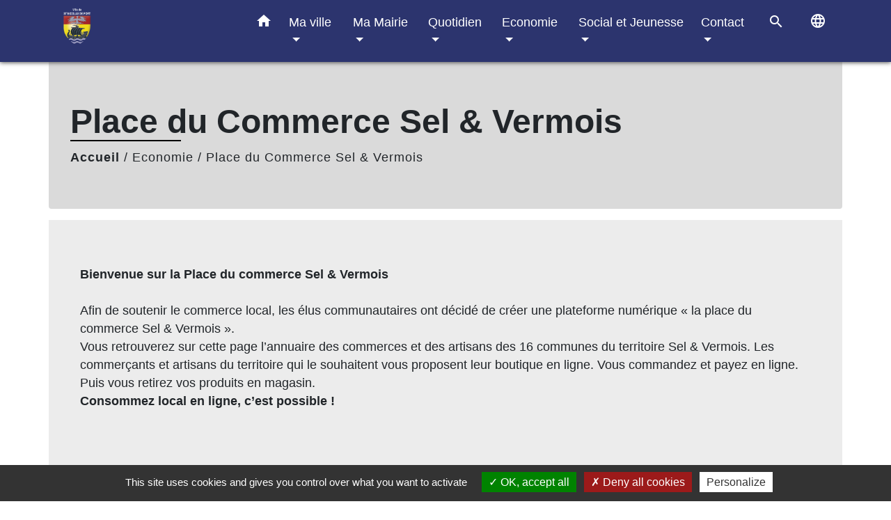

--- FILE ---
content_type: text/html; charset=UTF-8
request_url: https://saintnicolasdeport.com/fr/rb/1689781/place-du-commerce-sel-vermois
body_size: 19620
content:
<!DOCTYPE html>
<html lang="fr" xmlns:ff4j="http://www.w3.org/1999/xhtml" xmlns:esi="http://www.edge-delivery.org/esi/1.0">
    <head>
        <title>
            Place du Commerce Sel &amp; Vermois - St Nicolas de Port        </title>

        <script src="/lib/tarteaucitron/tarteaucitron.js"></script>
        <script>
            var tarteaucitronExpireInDay = true, tarteaucitronForceExpire = 183;

            tarteaucitron.init({
                "privacyUrl": "", /* Privacy policy url */

                "hashtag": "#tarteaucitron", /* Open the panel with this hashtag */
                "cookieName": "tarteaucitron", /* Cookie name */

                "orientation": "bottom", /* Banner position (top - bottom) */

                "showAlertSmall": false, /* Show the small banner on bottom right */
                "cookieslist": true, /* Show the cookie list */

                "showIcon": false, /* Show cookie icon to manage cookies */
                // "iconSrc": "", /* Optionnal: URL or base64 encoded image */
                "iconPosition": "BottomRight", /* Position of the icon between BottomRight, BottomLeft, TopRight and TopLeft */

                "adblocker": false, /* Show a Warning if an adblocker is detected */

                "DenyAllCta": true, /* Show the deny all button */
                "AcceptAllCta": true, /* Show the accept all button when highPrivacy on */
                "highPrivacy": true, /* HIGHLY RECOMMANDED Disable auto consent */

                "handleBrowserDNTRequest": false, /* If Do Not Track == 1, disallow all */

                "removeCredit": false, /* Remove credit link */
                "moreInfoLink": true, /* Show more info link */
                "useExternalCss": false, /* If false, the tarteaucitron.css file will be loaded */

                //"cookieDomain": ".my-multisite-domaine.fr", /* Shared cookie for subdomain website */

                "readmoreLink": "", /* Change the default readmore link pointing to tarteaucitron.io */

                "mandatory": true, /* Show a message about mandatory cookies */

                "listCookieByService": false, /* Show a message about list cookie by service */

            });
        </script>

            

    <meta name="Description" content="">
    <meta name="Keywords" content="">
    <meta name="viewport" content="width=device-width, initial-scale=1, shrink-to-fit=no">
    <meta charset="UTF-8">
                        <script type="text/javascript">
                tarteaucitron.user.gtagUa = 'UA-166595090-1';
                tarteaucitron.user.gtagMore = function () { /* add here your optionnal gtag() */
                };
                (tarteaucitron.job = tarteaucitron.job || []).push('gtag');
            </script>
                <meta name="google-site-verification" content="ZqDbCOr3RkI6BR5XwrBwOQas1eNTqb1y51FfEcQ7ikc" />
        <!-- Matomo -->
<script>
  var _paq = window._paq = window._paq || [];
  /* tracker methods like "setCustomDimension" should be called before "trackPageView" */
  _paq.push(['trackPageView']);
  _paq.push(['enableLinkTracking']);
  (function() {
    var u="//matomo-client.neopse.com/";
    _paq.push(['setTrackerUrl', u+'matomo.php']);
    _paq.push(['setSiteId', '373']);
    var d=document, g=d.createElement('script'), s=d.getElementsByTagName('script')[0];
    g.async=true; g.src=u+'matomo.js'; s.parentNode.insertBefore(g,s);
  })();
</script>
<!-- End Matomo Code -->
    





            <link href="/css/slick.css" rel='stylesheet' type='text/css'>
        <link href="/css/slick-theme.css" rel='stylesheet' type='text/css'>
                                            <link rel="apple-touch-icon" href="//static.neopse.com/assets/img/favicon/rdc_logo.ico?v=v1">
                    <link rel="icon" href="//static.neopse.com/assets/img/favicon/rdc_logo.ico?v=v1">
                
                <link href="https://fonts.googleapis.com/css?family=Montserrat:400,500,600,700|Material+Icons" rel="stylesheet">

                <link href='/dist/owlcarousel/css/owl.carousel.min.css' rel='stylesheet' type='text/css'>
                <link href='/dist/owlcarousel/css/owl.theme.default.min.css' rel='stylesheet' type='text/css'>
                <link href='/dist/slick/slick.css' rel='stylesheet' type='text/css'>
                <link href='/dist/slick/slick-theme.css' rel='stylesheet' type='text/css'>
                <link href='/dist/scrollbar/jquery.scrollbar.css' rel='stylesheet' type='text/css'>
                <link href='/dist/fullcalendar/fullcalendar.min.css' rel='stylesheet' type='text/css'>
                <link rel="stylesheet"
                      href="https://cdnjs.cloudflare.com/ajax/libs/bootstrap-select/1.13.2/css/bootstrap-select.min.css">
                <link href="/tpl/1/css/style.css" rel="stylesheet" type='text/css'>
                <link rel="stylesheet"
                      href="https://cdnjs.cloudflare.com/ajax/libs/bootstrap-multiselect/0.9.13/css/bootstrap-multiselect.css"/>

                <link href="/lib/splide-4.0.1/css/splide.min.css" rel="stylesheet" type="text/css"/>
                <link href="/lib/splide-4.0.1/css/splide-custom.css" rel="stylesheet" type="text/css"/>
                                    <style class="notranslate" title="customCss" type="text/css"
                           rel="stylesheet">body, .title, .lead, .heading { font-family: Tahoma, Geneva, sans-serif !important; }.footer.bg { background-color: #EF8354; }nav.navbar.bg { background-color: #2C346E; }nav.navbar .dropdown-menu { background-color: #2C346E; }nav.navbar .c_text { color: #FFFFFF; }nav.navbar .h_text:hover { color: #BFBED0; }nav.navbar .dropdown-menu .c_text { color: #FFFFFF; }#w_headline { background-color: ; }#w_03ru09gh3 .bg { background-color: #E4E4E4; }#w_03xd88tn3 .bg { background-color: #E9BB0A; }#w_0bjsprmww .bg { background-color: #E9BB0A; }#w_56efsif47 .bg { background-color: #E9BB0A; }#w_56hdlyzgo .bg:before { background-color: #FAFAFA; }#w_57m8zgkcs .bg { background-color: #FFFFFF; }#w_61fqflpa2 .bg { background-color: #E9BB0A; }#w_6f8rbaoik .bg { background-color: #E9BB0A; }#w_adyglpa4v .bg { background-color: #FFFFFF; }#w_dbnpl4duo .bg { background-color: #E9BB0A; }#w_efisa7fbq .bg { background-color: #E9BB0A; }#w_g0n3prghq .bg { background-color: #E4E4E4; }#w_ldeu12rgl .bg { background-color: #E4E4E4; }#w_mj5jf7c6s .bg { background-color: #E9BB0A; }#w_otzwo681e .bg { background-color: #FFFFFF; }#w_wj637ecqo .bg { background-color: #E9BB0A; }#w_03xd88tn3 .c_btn, #w_03xd88tn3 .c_btn:hover, #w_03xd88tn3 .c_btn:focus, #w_03xd88tn3 .c_btn:active, #w_03xd88tn3 .carousel-control-prev i, #w_03xd88tn3 .carousel-control-next i { color: #FFFFFF; } #w_03xd88tn3 .c_btn:before { background-color: #FFFFFF !important; }#w_0bjsprmww .c_btn, #w_0bjsprmww .c_btn:hover, #w_0bjsprmww .c_btn:focus, #w_0bjsprmww .c_btn:active, #w_0bjsprmww .carousel-control-prev i, #w_0bjsprmww .carousel-control-next i { color: #FFFFFF; } #w_0bjsprmww .c_btn:before { background-color: #FFFFFF !important; }#w_56efsif47 .c_btn, #w_56efsif47 .c_btn:hover, #w_56efsif47 .c_btn:focus, #w_56efsif47 .c_btn:active, #w_56efsif47 .carousel-control-prev i, #w_56efsif47 .carousel-control-next i { color: #FFFFFF; } #w_56efsif47 .c_btn:before { background-color: #FFFFFF !important; }#w_57m8zgkcs .c_btn, #w_57m8zgkcs .c_btn:hover, #w_57m8zgkcs .c_btn:focus, #w_57m8zgkcs .c_btn:active, #w_57m8zgkcs .slick-prev:before, #w_57m8zgkcs .slick-next:before { color: #E9BB0A; } #w_57m8zgkcs .c_btn:before { background-color: #E9BB0A !important; } #w_57m8zgkcs .slick-dots li button { background-color: #E9BB0A;opacity:0.5; } #w_57m8zgkcs .slick-dots li.slick-active button { background-color: #E9BB0A; opacity: 1 !important;}#w_61fqflpa2 .c_btn, #w_61fqflpa2 .c_btn:hover, #w_61fqflpa2 .c_btn:focus, #w_61fqflpa2 .c_btn:active, #w_61fqflpa2 .carousel-control-prev i, #w_61fqflpa2 .carousel-control-next i { color: #FFFFFF; } #w_61fqflpa2 .c_btn:before { background-color: #FFFFFF !important; }#w_6f8rbaoik .c_btn, #w_6f8rbaoik .c_btn:hover, #w_6f8rbaoik .c_btn:focus, #w_6f8rbaoik .c_btn:active, #w_6f8rbaoik .carousel-control-prev i, #w_6f8rbaoik .carousel-control-next i { color: #FFFFFF; } #w_6f8rbaoik .c_btn:before { background-color: #FFFFFF !important; }#w_adyglpa4v .c_btn, #w_adyglpa4v .carousel-control-prev i, #w_adyglpa4v .carousel-control-next i { color: #000000; }
        #w_adyglpa4v .c_btn:before { background-color: #000000 !important; }#w_dbnpl4duo .c_btn, #w_dbnpl4duo .c_btn:hover, #w_dbnpl4duo .c_btn:focus, #w_dbnpl4duo .c_btn:active, #w_dbnpl4duo .carousel-control-prev i, #w_dbnpl4duo .carousel-control-next i { color: #FFFFFF; } #w_dbnpl4duo .c_btn:before { background-color: #FFFFFF !important; }#w_efisa7fbq .c_btn, #w_efisa7fbq .c_btn:hover, #w_efisa7fbq .c_btn:focus, #w_efisa7fbq .c_btn:active, #w_efisa7fbq .carousel-control-prev i, #w_efisa7fbq .carousel-control-next i { color: #FFFFFF; } #w_efisa7fbq .c_btn:before { background-color: #FFFFFF !important; }#w_headline .c_text { color: #FFFFFF; }
        #w_headline .title.c_text:before { background-color: #FFFFFF !important; }#w_mj5jf7c6s .c_btn, #w_mj5jf7c6s .c_btn:hover, #w_mj5jf7c6s .c_btn:focus, #w_mj5jf7c6s .c_btn:active, #w_mj5jf7c6s .carousel-control-prev i, #w_mj5jf7c6s .carousel-control-next i { color: #FFFFFF; } #w_mj5jf7c6s .c_btn:before { background-color: #FFFFFF !important; }#w_otzwo681e .c_btn, #w_otzwo681e .carousel-control-prev i, #w_otzwo681e .carousel-control-next i { color: #0C0B0B; }
        #w_otzwo681e .c_btn:before { background-color: #0C0B0B !important; }#w_wj637ecqo .c_btn, #w_wj637ecqo .c_btn:hover, #w_wj637ecqo .c_btn:focus, #w_wj637ecqo .c_btn:active, #w_wj637ecqo .carousel-control-prev i, #w_wj637ecqo .carousel-control-next i { color: #FFFFFF; } #w_wj637ecqo .c_btn:before { background-color: #FFFFFF !important; }#w_03xd88tn3 .c_text { color: #000000; }#w_0bjsprmww .c_text { color: #000000; }#w_56efsif47 .c_text { color: #000000; }#w_61fqflpa2 .c_text { color: #000000; }#w_6f8rbaoik .c_text { color: #000000; }#w_adyglpa4v .c_text { color: #000000; }#w_dbnpl4duo .c_text { color: #000000; }#w_efisa7fbq .c_text { color: #000000; }#w_mj5jf7c6s .c_text { color: #000000; }#w_otzwo681e .c_text { color: #0C0B0B; }#w_wj637ecqo .c_text { color: #000000; }#w_03xd88tn3 .c_title { color: #000000; } #w_03xd88tn3 .c_title:before { background-color: #000000 !important; }#w_0bjsprmww .c_title { color: #000000; } #w_0bjsprmww .c_title:before { background-color: #000000 !important; }#w_56efsif47 .c_title { color: #000000; } #w_56efsif47 .c_title:before { background-color: #000000 !important; }#w_57m8zgkcs .c_title { color: #273548; } #w_57m8zgkcs .c_title:before { background-color: #273548 !important; }#w_61fqflpa2 .c_title { color: #000000; } #w_61fqflpa2 .c_title:before { background-color: #000000 !important; }#w_6f8rbaoik .c_title { color: #000000; } #w_6f8rbaoik .c_title:before { background-color: #000000 !important; }#w_adyglpa4v .c_title { color: #000000; }
        #w_adyglpa4v .c_title:before { background-color: #000000 !important; }#w_dbnpl4duo .c_title { color: #000000; } #w_dbnpl4duo .c_title:before { background-color: #000000 !important; }#w_efisa7fbq .c_title { color: #000000; } #w_efisa7fbq .c_title:before { background-color: #000000 !important; }#w_mj5jf7c6s .c_title { color: #000000; } #w_mj5jf7c6s .c_title:before { background-color: #000000 !important; }#w_otzwo681e .c_title { color: #0C0B0B; }
        #w_otzwo681e .c_title:before { background-color: #0C0B0B !important; }#w_wj637ecqo .c_title { color: #000000; } #w_wj637ecqo .c_title:before { background-color: #000000 !important; }#w_headline .carousel-item.overlay:before { background-color: ; }#w_56hdlyzgo .card { background-color: #EF8354; }#w_x10gs3fwb .bg_text { background-color: #FFFFFF; }#w_headline .c_text_responsive { color: #000000; }
        #w_headline .title.c_text_responsive:before { background-color: #000000 !important; }</style>
                            
    
        <script src="/js/vendor/jquery-3.2.1.min.js"></script>
        <script>tarteaucitron.user.matomoHost = '//matomo.neopse.com/';</script>
    </head>
    <body>

        <header role="banner"><!-- Top navbar -->
<nav role="navigation" class="navbar fixed-top navbar-expand-lg bg">
    <div class="ov"></div>
    <div class="container">
        <a class="navbar-brand c_text" aria-label="Accueil" href="/fr/">
                            <h1 class="img">
                    <picture>
                        <source media="(max-width: 991.98px)" srcset="https://static.neopse.com/medias/p/2086/site/46/ab/15/46ab158d668834eb6c2b7498580d0cb05f1bbeab.png">
                        <img role="img" src="https://static.neopse.com/medias/p/2086/site/46/ab/15/46ab158d668834eb6c2b7498580d0cb05f1bbeab.png" alt="Logo St Nicolas de Port" loading="eager">
                    </picture>
                    <span>St Nicolas de Port</span>
                </h1>
                    </a>
        <button class="navbar-toggler c_text h_text" type="button" data-toggle="collapse"
                data-target="#navbarNavDropdown"
                aria-controls="navbarNavDropdown" aria-expanded="false" aria-label="Toggle navigation" style="z-index: 100;">
            <span class="navbar-toggler-icon">
                <i class="material-icons notranslate">menu</i>
            </span>
        </button>
        <div class="collapse navbar-collapse" id="navbarNavDropdown">
            <ul class="navbar-nav ml-auto">
                <li class="nav-item dropdown">
                    <a class="nav-link c_text h_text px-3" href="/" role="button">
                        <i class="material-icons">home</i>
                    </a>
                </li>
                                                            <li class="nav-item dropdown">
                            <a class="nav-link c_text h_text dropdown-toggle" href="#" id="menuDropdown0" role="button"
                               data-toggle="dropdown" aria-haspopup="true" aria-expanded="false">
                                Ma ville
                            </a>
                            <div class="dropdown-menu container bg_text" aria-labelledby="menuDropdown0">
                                
                                <div class="container mega-dropdown-menu">
                                    <div class="divider">
                                                                                                                        
                                        
                                                                                    <a class="dropdown-item c_text h_text bg_h_text" role="menuitem"
                                               href="/fr/nw/1263056/actualites-891">
                                                Actualités
                                            </a>
                                        
                                        
                                                                                                                                                                
                                        
                                                                                    <a class="dropdown-item c_text h_text bg_h_text" role="menuitem"
                                               href="/fr/ev/1263095/agenda-890">
                                                Agenda
                                            </a>
                                        
                                        
                                                                                                                                                                
                                                                                    <a class="dropdown-item c_text h_text bg_h_text" role="menuitem"
                                               href="/fr/rb/2048841/application-mobile-3">
                                                Application mobile
                                            </a>
                                        
                                        
                                        
                                                                                                                                                                
                                                                                    <a class="dropdown-item c_text h_text bg_h_text" role="menuitem"
                                               href="/fr/rb/1023102/emmenager-a-st-nicolas-de-port">
                                                Emménager à St Nicolas de Port
                                            </a>
                                        
                                        
                                        
                                                                                                                                                                
                                                                                    <a class="dropdown-item c_text h_text bg_h_text" role="menuitem"
                                               href="/fr/rb/1023128/tourisme-51">
                                                Tourisme
                                            </a>
                                        
                                        
                                        
                                                                                                                                                                
                                                                                    <a class="dropdown-item c_text h_text bg_h_text" role="menuitem"
                                               href="/fr/rb/1023323/ville-fleurie-3">
                                                Ville fleurie
                                            </a>
                                        
                                        
                                        
                                                                                                                                                                
                                                                                    <a class="dropdown-item c_text h_text bg_h_text" role="menuitem"
                                               href="/fr/rb/1023336/jumelage-26">
                                                Jumelage
                                            </a>
                                        
                                        
                                        
                                                                                                                                                                
                                        
                                                                                    <a class="dropdown-item c_text h_text bg_h_text" role="menuitem"
                                               href="/fr/pb/1264694/magazine-municipal-1">
                                                Magazine municipal
                                            </a>
                                        
                                        
                                                                                                                                                                
                                                                                    <a class="dropdown-item c_text h_text bg_h_text" role="menuitem"
                                               href="/fr/rb/1023362/guide-pratique-1">
                                                Guide Pratique
                                            </a>
                                        
                                        
                                        
                                                                                                                                                                
                                        
                                                                                    <a class="dropdown-item c_text h_text bg_h_text" role="menuitem"
                                               href="/fr/vd/1263641/galerie-de-videos-460">
                                                Galerie de vidéos
                                            </a>
                                        
                                        
                                                                                                                                                                
                                        
                                                                                    <a class="dropdown-item c_text h_text bg_h_text" role="menuitem"
                                               href="/fr/pc/1263680/galeries-de-photos-470">
                                                Galeries de photos
                                            </a>
                                        
                                        
                                                                                                                                                                
                                        
                                                                                    <a class="dropdown-item c_text h_text bg_h_text" role="menuitem"
                                               href="/fr/bn/1263485/flash-infos-473">
                                                Flash Infos
                                            </a>
                                        
                                        
                                                                                                                    </div>
                                </div>
                            </div>
                        </li>
                    

                                                            <li class="nav-item dropdown">
                            <a class="nav-link c_text h_text dropdown-toggle" href="#" id="menuDropdown1" role="button"
                               data-toggle="dropdown" aria-haspopup="true" aria-expanded="false">
                                Ma Mairie
                            </a>
                            <div class="dropdown-menu container bg_text" aria-labelledby="menuDropdown1">
                                
                                <div class="container mega-dropdown-menu">
                                    <div class="divider">
                                                                                                                        
                                        
                                                                                    <a class="dropdown-item c_text h_text bg_h_text" role="menuitem"
                                               href="/fr/tb/1264772/conseil-municipal-170">
                                                Conseil municipal
                                            </a>
                                        
                                        
                                                                                                                                                                
                                                                                    <a class="dropdown-item c_text h_text bg_h_text" role="menuitem"
                                               href="/fr/rb/2142415/ordre-du-jour-et-compte-rendu">
                                                Ordre du jour et compte rendu
                                            </a>
                                        
                                        
                                        
                                                                                                                                                                
                                                                                    <a class="dropdown-item c_text h_text bg_h_text" role="menuitem"
                                               href="/fr/rb/1673661/actes-administratifs-6">
                                                Actes administratifs
                                            </a>
                                        
                                        
                                        
                                                                                                                                                                
                                                                                    <a class="dropdown-item c_text h_text bg_h_text" role="menuitem"
                                               href="/fr/rb/1023518/services-municipaux-94">
                                                Services municipaux
                                            </a>
                                        
                                        
                                        
                                                                                                                                                                
                                                                                    <a class="dropdown-item c_text h_text bg_h_text" role="menuitem"
                                               href="/fr/rb/1023778/intercommunalite-163">
                                                Intercommunalité
                                            </a>
                                        
                                        
                                        
                                                                                                                                                                                                    </div>
                                    <div class="divider">
                                                                                <p class="dropdown-header-divider c_text" aria-hidden="true">Démarches administratives</p>
                                                                                                                                                                
                                                                                    <a class="dropdown-item c_text h_text bg_h_text" role="menuitem"
                                               href="/fr/rb/1023635/citoyennete-10">
                                                Citoyenneté
                                            </a>
                                        
                                        
                                        
                                                                                                                                                                
                                                                                    <a class="dropdown-item c_text h_text bg_h_text" role="menuitem"
                                               href="/fr/rb/1023557/etat-civil-112">
                                                Etat civil
                                            </a>
                                        
                                        
                                        
                                                                                                                                                                
                                                                                    <a class="dropdown-item c_text h_text bg_h_text" role="menuitem"
                                               href="/fr/rb/1023596/urbanisme-274">
                                                Urbanisme
                                            </a>
                                        
                                        
                                        
                                                                                                                                                                
                                        
                                                                                    <a class="dropdown-item c_text h_text bg_h_text" role="menuitem"
                                               href="/fr/rr/1264733/salles-a-louer-368">
                                                Salles à louer
                                            </a>
                                        
                                        
                                                                                                                                                                                                    </div>
                                    <div class="divider">
                                                                                <p class="dropdown-header-divider c_text" aria-hidden="true">Citoyenneté</p>
                                                                                                                                                                
                                                                                    <a class="dropdown-item c_text h_text bg_h_text" role="menuitem"
                                               href="/fr/rb/1023700/democratie-participative-5">
                                                Démocratie participative
                                            </a>
                                        
                                        
                                        
                                                                                                                                                                
                                                                                    <a class="dropdown-item c_text h_text bg_h_text" role="menuitem"
                                               href="/fr/rb/1023713/conseil-local-des-jeunes-clj">
                                                Conseil local des jeunes (CLJ)
                                            </a>
                                        
                                        
                                        
                                                                                                                                                                
                                                                                    <a class="dropdown-item c_text h_text bg_h_text" role="menuitem"
                                               href="/fr/rb/1023739/conseil-des-sages-1">
                                                Conseil des sages
                                            </a>
                                        
                                        
                                        
                                                                                                                    </div>
                                </div>
                            </div>
                        </li>
                    

                                                            <li class="nav-item dropdown">
                            <a class="nav-link c_text h_text dropdown-toggle" href="#" id="menuDropdown2" role="button"
                               data-toggle="dropdown" aria-haspopup="true" aria-expanded="false">
                                Quotidien
                            </a>
                            <div class="dropdown-menu container bg_text" aria-labelledby="menuDropdown2">
                                
                                <div class="container mega-dropdown-menu">
                                    <div class="divider">
                                                                                                                        
                                                                                    <a class="dropdown-item c_text h_text bg_h_text" role="menuitem"
                                               href="/fr/rb/1023791/travaux-56">
                                                Travaux
                                            </a>
                                        
                                        
                                        
                                                                                                                                                                
                                                                                    <a class="dropdown-item c_text h_text bg_h_text" role="menuitem"
                                               href="/fr/rb/1023830/securite-32">
                                                Sécurité
                                            </a>
                                        
                                        
                                        
                                                                                                                                                                
                                                                                    <a class="dropdown-item c_text h_text bg_h_text" role="menuitem"
                                               href="/fr/rb/1023869/civisme-9">
                                                Civisme
                                            </a>
                                        
                                        
                                        
                                                                                                                                                                
                                                                                    <a class="dropdown-item c_text h_text bg_h_text" role="menuitem"
                                               href="/fr/rb/1023908/gestion-des-dechets-87">
                                                Gestion des déchets
                                            </a>
                                        
                                        
                                        
                                                                                                                                                                
                                                                                    <a class="dropdown-item c_text h_text bg_h_text" role="menuitem"
                                               href="/fr/rb/1023453/se-deplacer-19">
                                                Se déplacer
                                            </a>
                                        
                                        
                                        
                                                                                                                                                                
                                                                                    <a class="dropdown-item c_text h_text bg_h_text" role="menuitem"
                                               href="/fr/rb/1649767/stationnement-circulation-1">
                                                Stationnement - Circulation
                                            </a>
                                        
                                        
                                        
                                                                                                                                                                
                                                                                    <a class="dropdown-item c_text h_text bg_h_text" role="menuitem"
                                               href="/fr/rb/1187812/pcs-dicrim">
                                                PCS / DICRIM
                                            </a>
                                        
                                        
                                        
                                                                                                                                                                                                    </div>
                                    <div class="divider">
                                                                                <p class="dropdown-header-divider c_text" aria-hidden="true">Associations</p>
                                                                                                                                                                
                                        
                                                                                    <a class="dropdown-item c_text h_text bg_h_text" role="menuitem"
                                               href="/fr/as/1264187/annuaire-des-associations-382">
                                                Annuaire des associations
                                            </a>
                                        
                                        
                                                                                                                                                                
                                                                                    <a class="dropdown-item c_text h_text bg_h_text" role="menuitem"
                                               href="/fr/rb/1025013/demande-de-subvention-17">
                                                Demande de subvention
                                            </a>
                                        
                                        
                                        
                                                                                                                                                                                                    </div>
                                    <div class="divider">
                                                                                <p class="dropdown-header-divider c_text" aria-hidden="true">Culture et sports</p>
                                                                                                                                                                
                                                                                    <a class="dropdown-item c_text h_text bg_h_text" role="menuitem"
                                               href="/fr/rb/1025026/espaces-culturels-2">
                                                Espaces culturels
                                            </a>
                                        
                                        
                                        
                                                                                                                                                                
                                                                                    <a class="dropdown-item c_text h_text bg_h_text" role="menuitem"
                                               href="/fr/rb/1025065/espaces-sportifs-1">
                                                Espaces sportifs
                                            </a>
                                        
                                        
                                        
                                                                                                                                                                
                                                                                    <a class="dropdown-item c_text h_text bg_h_text" role="menuitem"
                                               href="/fr/rb/1025104/aires-de-loisirs">
                                                Aires de loisirs
                                            </a>
                                        
                                        
                                        
                                                                                                                    </div>
                                </div>
                            </div>
                        </li>
                    

                                                            <li class="nav-item dropdown">
                            <a class="nav-link c_text h_text dropdown-toggle" href="#" id="menuDropdown3" role="button"
                               data-toggle="dropdown" aria-haspopup="true" aria-expanded="false">
                                Economie
                            </a>
                            <div class="dropdown-menu container bg_text" aria-labelledby="menuDropdown3">
                                
                                <div class="container mega-dropdown-menu">
                                    <div class="divider">
                                                                                                                        
                                                                                    <a class="dropdown-item c_text h_text bg_h_text" role="menuitem"
                                               href="/fr/rb/2117702/marche-hebdomadaire-15">
                                                Marché hebdomadaire
                                            </a>
                                        
                                        
                                        
                                                                                                                                                                
                                                                                    <a class="dropdown-item c_text h_text bg_h_text" role="menuitem"
                                               href="/fr/rb/1689781/place-du-commerce-sel-vermois">
                                                Place du Commerce Sel &amp; Vermois
                                            </a>
                                        
                                        
                                        
                                                                                                                                                                
                                                                                    <a class="dropdown-item c_text h_text bg_h_text" role="menuitem"
                                               href="/fr/rb/1187851/food-truck">
                                                Food Truck
                                            </a>
                                        
                                        
                                        
                                                                                                                                                                
                                                                                    <a class="dropdown-item c_text h_text bg_h_text" role="menuitem"
                                               href="/fr/rb/1187864/demarches-administratives-64">
                                                Démarches administratives
                                            </a>
                                        
                                        
                                        
                                                                                                                                                                                                    </div>
                                    <div class="divider">
                                                                                <p class="dropdown-header-divider c_text" aria-hidden="true">Annuaires</p>
                                                                                                                                                                
                                        
                                                                                    <a class="dropdown-item c_text h_text bg_h_text" role="menuitem"
                                               href="/fr/bu/1264226/commercants-et-entreprises">
                                                Commerçants et entreprises
                                            </a>
                                        
                                        
                                                                                                                                                                
                                        
                                                                                    <a class="dropdown-item c_text h_text bg_h_text" role="menuitem"
                                               href="/fr/he/1264148/sante-bien-etre-et-professions-liberales">
                                                Santé, bien-être et professions libérales
                                            </a>
                                        
                                        
                                                                                                                    </div>
                                </div>
                            </div>
                        </li>
                    

                                                            <li class="nav-item dropdown">
                            <a class="nav-link c_text h_text dropdown-toggle" href="#" id="menuDropdown4" role="button"
                               data-toggle="dropdown" aria-haspopup="true" aria-expanded="false">
                                Social et Jeunesse
                            </a>
                            <div class="dropdown-menu container bg_text" aria-labelledby="menuDropdown4">
                                
                                <div class="container mega-dropdown-menu">
                                    <div class="divider">
                                                                                                                                                                <p class="dropdown-header-divider c_text" aria-hidden="true">Vie sociale</p>
                                                                                                                                                                
                                                                                    <a class="dropdown-item c_text h_text bg_h_text" role="menuitem"
                                               href="/fr/rb/1024194/ccas-49">
                                                CCAS
                                            </a>
                                        
                                        
                                        
                                                                                                                                                                
                                                                                    <a class="dropdown-item c_text h_text bg_h_text" role="menuitem"
                                               href="/fr/rb/1024103/france-services-13">
                                                France Services
                                            </a>
                                        
                                        
                                        
                                                                                                                                                                                                    </div>
                                    <div class="divider">
                                                                                <p class="dropdown-header-divider c_text" aria-hidden="true">Jeunesse</p>
                                                                                                                                                                
                                                                                    <a class="dropdown-item c_text h_text bg_h_text" role="menuitem"
                                               href="/fr/rb/1024142/petite-enfance-94">
                                                Petite enfance
                                            </a>
                                        
                                        
                                        
                                                                                                                                                                
                                                                                    <a class="dropdown-item c_text h_text bg_h_text" role="menuitem"
                                               href="/fr/rb/1024155/vie-scolaire-et-periscolaire-3">
                                                Vie scolaire et périscolaire
                                            </a>
                                        
                                        
                                        
                                                                                                                                                                
                                                                                    <a class="dropdown-item c_text h_text bg_h_text" role="menuitem"
                                               href="/fr/rb/1055017/portail-famille-15">
                                                Portail famille
                                            </a>
                                        
                                        
                                        
                                                                                                                                                                
                                                                                    <a class="dropdown-item c_text h_text bg_h_text" role="menuitem"
                                               href="/fr/rb/1024181/actions-mapeje">
                                                Actions MAPEJE
                                            </a>
                                        
                                        
                                        
                                                                                                                    </div>
                                </div>
                            </div>
                        </li>
                    

                                                            <li class="nav-item dropdown">
                            <a class="nav-link c_text h_text dropdown-toggle" href="#" id="menuDropdown5" role="button"
                               data-toggle="dropdown" aria-haspopup="true" aria-expanded="false">
                                Contact
                            </a>
                            <div class="dropdown-menu container bg_text" aria-labelledby="menuDropdown5">
                                
                                <div class="container mega-dropdown-menu">
                                    <div class="divider">
                                                                                                                        
                                                                                    <a class="dropdown-item c_text h_text bg_h_text" role="menuitem"
                                               href="/fr/rb/1448254/nous-contacter-31">
                                                Nous contacter
                                            </a>
                                        
                                        
                                        
                                                                                                                                                                
                                                                                    <a class="dropdown-item c_text h_text bg_h_text" role="menuitem"
                                               href="/fr/rb/1023414/numeros-utiles-178">
                                                Numéros utiles
                                            </a>
                                        
                                        
                                        
                                                                                                                                                                
                                                                                    <a class="dropdown-item c_text h_text bg_h_text" role="menuitem"
                                               href="/fr/rb/1023401/horaires-utiles">
                                                Horaires utiles
                                            </a>
                                        
                                        
                                        
                                                                                                                    </div>
                                </div>
                            </div>
                        </li>
                    

                
                                    <li class="nav-item">
                        <a href="#search-form-collapse" role="button" class="search-button btn c_text h_text" data-toggle="collapse"
                           data-target="#search-form-collapse" aria-expanded="false">
                            <i class="material-icons">search</i>
                        </a>
                    </li>
                    <form action="/fr/search" class="form-inline nav-link c_text" method="post">
                        <div class="toggled row collapse" id="search-form-collapse">
                            <input id="search-form" class="form-control col-lg-8 col-8" type="search" placeholder="Recherche"
                                   aria-label="Search" name="keywords">
                            <button type="submit" class="form-control col-lg-4 col-4 bg_btn c_btn"><i class="material-icons notranslate">search</i></button>
                        </div>
                    </form>
                
                                    <li class="nav-item position-relative">
                        <div role="button" class="cursor-pointer nav-link c_text" data-toggle="collapse"
                             data-target="#google_translate_element" aria-expanded="false" aria-label="Choisir la langue du site"
                             aria-controls="google_translate_element"><i class="material-icons notranslate">language</i>
                        </div>
                        <div id="google_translate_element" class="collapse">
                            <div id="google_translate"></div>
                            <div class="google_translate_consent" style="width: 200px; height: 60px;"></div>
                        </div>
                    </li>
                
            </ul>
        </div>
    </div>
</nav>
</header>

        <main role="main">
                <div class="main intern-page">
        
        
        
                        
                                                    
            
                                                    
            
        
        <!-- Header -->
        <header class="breadcrumb container d-flex align-items-center bg">
    <div class="ov"></div>
    <div class="container">
        <h1 class="title dark c_title">Place du Commerce Sel &amp; Vermois</h1>
        <nav class="ariane c_text">
            <span><a href="/">Accueil</a></span>
                            / <a href="/">Economie</a>
                            / <a href="/fr/rb/1689781/place-du-commerce-sel-vermois">Place du Commerce Sel &amp; Vermois</a>
                    </nav>
    </div>
</header>



        <!-- Contenu -->
        <section class="container wrapper bg_wrapper c_wrapper">
            <div class="ov bgw"></div>
            
            <div class="main-content">
                <div class="row">
                    <div class="col col-md contenu">

                        
                                                                                    <div class="dynamicContent">
                                                                                                                                                                                                                                                                <div class="row">
                                                        <div class="col-sm-12"
                                                             style="background-color: ">
                                                                                                                                                                                                <p><strong>Bienvenue sur la Place du commerce Sel &amp; Vermois</strong><br><br>Afin de soutenir le commerce local, les élus communautaires ont décidé de créer une plateforme numérique « la place du commerce Sel &amp; Vermois ».<br>Vous retrouverez sur cette page l’annuaire des commerces et des artisans des 16 communes du territoire Sel &amp; Vermois. Les commerçants et artisans du territoire qui le souhaitent vous proposent leur boutique en ligne. Vous commandez et payez en ligne. Puis vous retirez vos produits en magasin.<br><strong>Consommez local en ligne, c’est possible !</strong></p>
                                                                                                                                                                                                                                                                <div class="col-12 mx-auto py-4 contentHtml"><iframe scrolling="auto" frameborder="0" id="decidupIframe" width="100%" height="800px" src="https://app.yepform.com/live/Place-du-Commerce-Sel-et-Vermois-"></iframe></div>
                                                                                                                                                                                    </div>
                                                    </div>

                                                
                                                <div class="my-5"></div>
                                                                                                                                                            <hr>
                                </div>
                                                                        </div>
                    
                    
                                    </div>
            </div>
        </section>

                                                            </div>

        </main>

                    <div id="previewModalImage" class="modal">

                <!-- The Close Button -->
                <span id="closePreviewImage" class="close">&times;</span>

                <!-- Navigation Buttons -->
                <a id="prevImage" class="modal-nav prev" href="javascript:void(0)">&#10094;</a>
                <a id="nextImage" class="modal-nav next" href="javascript:void(0)">&#10095;</a>

                <!-- Image Counter -->
                <div id="imageCounter" class="image-counter"></div>

                <!-- Modal Content (The Image) -->
                <div id="containerPreviewImage"><img role="img" class="modal-content" alt=""></div>

                <!-- Modal Caption (Image Text) -->
                <div id="captionPreviewImage"></div>
            </div>
        
                    <script>
                (function() {
                    // Get the modal elements
                    const modal = document.getElementById('previewModalImage');
                    const modalImg = modal.querySelector('img');
                    const captionText = document.getElementById('captionPreviewImage');
                    const closePreviewImage = document.getElementById('closePreviewImage');
                    const prevBtn = document.getElementById('prevImage');
                    const nextBtn = document.getElementById('nextImage');
                    const imageCounter = document.getElementById('imageCounter');
                    
                    let currentImages = [];
                    let currentIndex = 0;

                    // Helper function to check if element is visible
                    function isVisible(element) {
                        return element && element.offsetParent !== null;
                    }

                    // Helper function to toggle element visibility
                    function toggleElement(element, show) {
                        if (element) {
                            element.style.display = show ? 'block' : 'none';
                        }
                    }

                    // Function to update the modal with a specific image
                    function updateModal(index) {
                        if (currentImages.length === 0) return;
                        
                        currentIndex = index;
                        const img = currentImages[currentIndex];
                        modalImg.setAttribute('src', img.src);
                        modalImg.setAttribute('alt', img.alt || '');
                        captionText.innerHTML = img.alt || '';
                        
                        // Update counter
                        imageCounter.textContent = (currentIndex + 1) + ' / ' + currentImages.length;
                        
                        // Show/hide navigation buttons
                        const showNav = currentImages.length > 1;
                        toggleElement(prevBtn, showNav);
                        toggleElement(nextBtn, showNav);
                        toggleElement(imageCounter, showNav);
                    }

                    // Function to show next image
                    function showNext() {
                        if (currentImages.length === 0) return;
                        currentIndex = (currentIndex + 1) % currentImages.length;
                        updateModal(currentIndex);
                    }

                    // Function to show previous image
                    function showPrev() {
                        if (currentImages.length === 0) return;
                        currentIndex = (currentIndex - 1 + currentImages.length) % currentImages.length;
                        updateModal(currentIndex);
                    }

                    // Helper function to find closest ancestor with class
                    function closest(element, selector) {
                        if (!element) return null;
                        
                        // For class selector (e.g., '.splide__slide')
                        if (selector.startsWith('.')) {
                            const className = selector.slice(1);
                            let current = element;
                            while (current && current !== document) {
                                if (current.classList && current.classList.contains(className)) {
                                    return current;
                                }
                                current = current.parentElement;
                            }
                        }
                        return null;
                    }

                    // When clicking on an image
                    document.addEventListener('click', function(e) {
                        const target = e.target;
                        // Check if clicked element is an image with class .img or .main-img inside .splide
                        if (target.tagName === 'IMG' && 
                            (target.classList.contains('img') || target.classList.contains('main-img')) &&
                            closest(target, '.splide')) {
                            
                            // Find the clicked image's parent slide
                            const clickedSlide = closest(target, '.splide__slide');
                            if (!clickedSlide) return;
                            
                            // Find the list that contains this slide
                            const splideList = closest(clickedSlide, '.splide__list');
                            if (!splideList) return;
                            
                            // Get all slides from this specific list
                            const allSlides = splideList.querySelectorAll('.splide__slide');
                            
                            // Get all images from these slides only, deduplicating by src
                            // (Splide duplicates slides in loop mode, so we need to filter duplicates)
                            currentImages = [];
                            const seenSrcs = new Set();
                            const clickedSrc = target.src;
                            
                            allSlides.forEach(function(slide) {
                                const slideImg = slide.querySelector('.img, .main-img');
                                if (slideImg) {
                                    const imgSrc = slideImg.src;
                                    // Only add if we haven't seen this src before
                                    if (!seenSrcs.has(imgSrc)) {
                                        seenSrcs.add(imgSrc);
                                        currentImages.push(slideImg);
                                    }
                                }
                            });
                            
                            // Find the index of the clicked image by src (to handle duplicates)
                            currentIndex = currentImages.findIndex(function(img) {
                                return img.src === clickedSrc;
                            });
                            
                            if (currentIndex === -1) {
                                currentIndex = 0; // Fallback to first image
                            }
                            
                            // Update and show modal
                            updateModal(currentIndex);
                            modal.style.display = 'block';
                        }
                    });

                    // Navigation button handlers
                    if (nextBtn) {
                        nextBtn.addEventListener('click', function (e) {
                            e.preventDefault();
                            e.stopPropagation();
                            showNext();
                        });
                    }

                    if (prevBtn) {
                        prevBtn.addEventListener('click', function (e) {
                            e.preventDefault();
                            e.stopPropagation();
                            showPrev();
                        });
                    }

                    // Keyboard navigation
                    document.addEventListener('keydown', function (e) {
                        // Check if modal is visible by checking display style
                        const isModalVisible = modal.style.display !== 'none' && 
                                             (modal.style.display === 'block' || 
                                              window.getComputedStyle(modal).display !== 'none');
                        
                        if (isModalVisible) {
                            if (e.key === 'ArrowRight' || e.keyCode === 39) {
                                e.preventDefault();
                                showNext();
                            } else if (e.key === 'ArrowLeft' || e.keyCode === 37) {
                                e.preventDefault();
                                showPrev();
                            } else if (e.key === 'Escape' || e.keyCode === 27) {
                                e.preventDefault();
                                e.stopPropagation();
                                modal.style.display = 'none';
                            }
                        }
                    });

                    // When the user clicks on <span> (x), close the modal
                    if (closePreviewImage) {
                        closePreviewImage.addEventListener('click', function () {
                            modal.style.display = 'none';
                        });
                    }

                    // Close modal when clicking outside the image
                    modal.addEventListener('click', function (e) {
                        if (e.target === modal) {
                            modal.style.display = 'none';
                        }
                    });
                })();
            </script>
        
        
                        <div id="w_iyywll9jc">
        <!-- Actualités -->
<section class="bg actu">
    <div class="ov"></div>
    <div class="container">
        <div class="clearfix">
                            <h2 class="title dark c_title d_title">Actualités</h2>
                        <a href="/fr/nw/1263056/actualites-891" class="btn-line dark float-right c_btn">Voir tout</a>
        </div>

        <div class="carousel-3 owl-carousel owl-theme">
                            <a href="/fr/nw/1263056/2740285/bim-116-en-cours-de-distribution" class="card item">
                    <div class="card-button black card-button-no">
                        <img role="img" class="card-img-top img-fluid" src="https://static.neopse.com/thumbs/p/2086/site/73/e9/9d/73e99dffbfcb26cbabed90199bb8aa72da3a7b49.png?v=v1" alt="">
                    </div>
                    <div class="card-body card-body-no">
                        <h3 class="card-title c_text">BIM 116 : en cours de distribution !</h3>
                        <p class="card-text c_text">Le BIM n°116 du mois de janvier 2026 est en distribution ! Vous ne le recevez pas dans vos boites aux lettres</p>
                    </div>
                </a>
                            <a href="/fr/nw/1263056/2740259/resultats-sportifs-4" class="card item">
                    <div class="card-button black card-button-no">
                        <img role="img" class="card-img-top img-fluid" src="https://static.neopse.com/thumbs/p/2086/site/a8/e1/06/a8e106c7a6e1581d312f4e21ace9495ad173a3f8.png?v=v1" alt="">
                    </div>
                    <div class="card-body card-body-no">
                        <h3 class="card-title c_text">Résultats sportifs</h3>
                        <p class="card-text c_text">Les résultats sportifs du tennis club portois, du handball club saint Nicolas et de l'AGP Tir Sportif</p>
                    </div>
                </a>
                            <a href="/fr/nw/1263056/2734097/dechetterie-communautaire-ouverture-prevue-au-printemps" class="card item">
                    <div class="card-button black card-button-no">
                        <img role="img" class="card-img-top img-fluid" src="https://static.neopse.com/thumbs/p/2086/site/0f/70/9f/0f709f1ff5ea135bb357b81ec2d9a3a9ffcd52dd.png?v=v1" alt="">
                    </div>
                    <div class="card-body card-body-no">
                        <h3 class="card-title c_text">Déchetterie communautaire : ouverture prévue au printemps !</h3>
                        <p class="card-text c_text">Dans le cadre d’une visite de chantier, en présence de David FISCHER, Président de la Communauté de Communes des Pays du Sel et du Vermois (CCPSV)...</p>
                    </div>
                </a>
                            <a href="/fr/nw/1263056/2730652/mon-sac-naissance-bienvenue-aux-bebes-de-2025" class="card item">
                    <div class="card-button black card-button-no">
                        <img role="img" class="card-img-top img-fluid" src="https://static.neopse.com/thumbs/p/2086/site/68/aa/6a/68aa6a8faf703d2fd5718da3f10a480baa685742.png?v=v1" alt="">
                    </div>
                    <div class="card-body card-body-no">
                        <h3 class="card-title c_text">Mon sac naissance : Bienvenue aux bébés de 2025 !</h3>
                        <p class="card-text c_text">Une dizaine de familles ont répondu présentes à l’invitation de la municipalité dans le cadre de l’opération « Mon sac naissance »...</p>
                    </div>
                </a>
                            <a href="/fr/nw/1263056/2730262/resultats-sportifs-3" class="card item">
                    <div class="card-button black card-button-no">
                        <img role="img" class="card-img-top img-fluid" src="https://static.neopse.com/thumbs/p/2086/site/e0/94/9d/e0949ddfa9430c5edec42d67e76311873e68ca05.png?v=v1" alt="">
                    </div>
                    <div class="card-body card-body-no">
                        <h3 class="card-title c_text">Résultats sportifs</h3>
                        <p class="card-text c_text">Résultats sportifs</p>
                    </div>
                </a>
                            <a href="/fr/nw/1263056/2729131/extension-du-mouv-permis-de-construire-signe" class="card item">
                    <div class="card-button black card-button-no">
                        <img role="img" class="card-img-top img-fluid" src="https://static.neopse.com/thumbs/p/2086/site/45/56/f6/4556f61c89e08136e15d9186af1d533170aa8161.png?v=v1" alt="">
                    </div>
                    <div class="card-body card-body-no">
                        <h3 class="card-title c_text">Extension du Mouv&#039; : permis de construire signé</h3>
                        <p class="card-text c_text">10ème rencontre entre les élus, les services et les associations sportives concernées.</p>
                    </div>
                </a>
                            <a href="/fr/nw/1263056/2728481/initiation-a-la-self-defense-proposee-par-le-karate-club" class="card item">
                    <div class="card-button black card-button-no">
                        <img role="img" class="card-img-top img-fluid" src="https://static.neopse.com/thumbs/p/2086/site/4d/c2/b3/4dc2b3c20ba1d7ee512721f4f755c813895088f8.png?v=v1" alt="">
                    </div>
                    <div class="card-body card-body-no">
                        <h3 class="card-title c_text">Initiation à la Self Défense proposée par le Karaté Club</h3>
                        <p class="card-text c_text">Les cours de self-défense sont accessibles à tous et sont dirigés par 2 experts en karaté : Sébastien et Jean-Paul UHRING.</p>
                    </div>
                </a>
                            <a href="/fr/nw/1263056/2728130/lassociation-juniors-saint-necolo-recherche-des-benevoles" class="card item">
                    <div class="card-button black card-button-no">
                        <img role="img" class="card-img-top img-fluid" src="https://static.neopse.com/thumbs/p/2086/site/d1/bc/a4/d1bca4d76a5a1de19ee610e405d2f7fddc9f5143.png?v=v1" alt="">
                    </div>
                    <div class="card-body card-body-no">
                        <h3 class="card-title c_text">L&#039;association Juniors Saint N&#039;écolo recherche des bénévoles</h3>
                        <p class="card-text c_text">Depuis 4 ans, l’association Juniors Saint N'écolo met en valeur l’écologie, le respect de l’environnement et la protection des animaux.</p>
                    </div>
                </a>
                            <a href="/fr/nw/1263056/2725816/ceremonie-des-voeux-de-la-municipalite-2026" class="card item">
                    <div class="card-button black card-button-no">
                        <img role="img" class="card-img-top img-fluid" src="https://static.neopse.com/thumbs/p/2086/site/f3/f6/1f/f3f61f4a0c103c13f127b94ce4826a4bc9edc2fb.png?v=v1" alt="">
                    </div>
                    <div class="card-body card-body-no">
                        <h3 class="card-title c_text">Cérémonie des Voeux de la Municipalité 2026</h3>
                        <p class="card-text c_text">Sur 3 lieux différents, la municipalité a donné rendez-vous aux habitants, acteurs de la vie associative, économique, locale et territoriale.</p>
                    </div>
                </a>
                            <a href="/fr/nw/1263056/2725569/galette-du-foyer-des-aines-felicitations-aux-couronnes" class="card item">
                    <div class="card-button black card-button-no">
                        <img role="img" class="card-img-top img-fluid" src="https://static.neopse.com/thumbs/p/2086/site/00/b2/1d/00b21d60b0215d50870554e3b583a2888e632bdb.png?v=v1" alt="">
                    </div>
                    <div class="card-body card-body-no">
                        <h3 class="card-title c_text">Galette du foyer des aînés : félicitations aux couronnés</h3>
                        <p class="card-text c_text">Ce lundi 12 janvier, le foyer des aînés a célébré la traditionnelle galette des rois offerte par le CCAS.</p>
                    </div>
                </a>
                    </div>
    </div>
</section>

    </div>

        
        <!-- Footer -->
<footer role="contentinfo" class="footer bg footer1">
    <div class="ov"></div>
    <div class="container d-flex flex-wrap justify-content-between">
        <div class="footer-container">
            <h2 class="title light c_title d_title ">Contacts</h2>
<div class="footer-box">
    <div class="contact c_text">
        <p class="font-weight-bold mb-0">Commune de St Nicolas de Port</p>
        <p class="mb-0">4bis place de la République</p>
        <p class="mb-0">54210 Saint-Nicolas-de-Port - FRANCE</p>
         <p class="mb-0"><a href="tel:+33383481515">+33 3 83 48 15 15</a>
            </p>
        
            </div>


</div>



            <div class="social-media">
    <ul class="c_text">
                    <li><a href="https://www.facebook.com/VilleDeStNicolasDePort/" class="icon-facebook" title="facebook" target="_blank"></a></li>
                            <li><a href="https://twitter.com/stnicolasdeport?lang=fr" class="icon-x" title="X" target="_blank"></a></li>
                            <li><a href="https://www.instagram.com/villedestnicolasdeport/" class="icon-instagram" title="instagram" target="_blank"></a></li>
                                                            <li><a href="https://www.youtube.com/channel/UC1hQSRZQGopKcmIEIK8di_A?view_as=subscriber" class="icon-youtube" title="youtube" target="_blank"></a></li>
                                                                                                    </ul>
</div>

            
        </div>
        <div class="footer-container">
            <h2 class="title light c_title d_title">Liens</h2>
    
    <div class="footer-box">
        <p class="c_text">
                            <a href="https://www.grandest.fr/" target="_blank">Région Grand Est</a>
                            <a href="https://www.cc-seletvermois.fr/" target="_blank">Communauté de Communes des Pays du Sel et du Vermois</a>
                    </p>
    </div>
</div>

        <div class="footer-container">
    <h2 class="title light c_title d_title btn-line-no">Jumelage</h2>
    <div class="footer-box twinning">
                                    <div class="d-block">
                    <a href="https://www.dielheim.de/startseite" class="mb-2 c_text" target="_blank">
                        <img role="img" src="https://static.neopse.com/medias/p/2086/site/bc/8d/02/bc8d02ff56bb10a576079408dc66a5534feab160.png?v=v1"
                             alt="" class="mr-2">Dielheim  (Allemagne)</a>
                </div>
            
        
    </div>
</div>

    </div>
    <div class="container d-flex flex-wrap position-relative c_text">
        <p class="mr-2 c_text"><a href="/fr/li/1263017/mentions-legales-932">Mentions légales</a></p> -
        <p class="mr-2 ml-2 c_text"><a href="/fr/1263017/politique-confidentialite">Politique de confidentialité</a></p> -
        <p class="mr-2 ml-2 c_text"><a href="/fr/accessibilite">Accessibilité</a></p> -
        
        <p class="mr-2 ml-2 c_text">
            <a href="/fr/sm/54228/plan-du-site-1">
                Plan du site</a></p>-
        <p class="ml-2 c_text"><a href="#tarteaucitron">Gestion des cookies</a></p>
    </div>
</footer>

<div class="modal fade" id="contactFormContactFooter" tabindex="-1" role="dialog" aria-labelledby="modalFooter-label" aria-hidden="true"
     style="color:initial;-webkit-transform: translateZ(0);transform: translateZ(0);">
    <div class="modal-dialog" role="document">
        <div class="modal-content">
            <button type="button" class="close" data-dismiss="modal" aria-label="Close">
                <span aria-hidden="true">&times;</span>
            </button>

            <div class="modal-header bg_bloc">
                <h5 id="modalFooter-label" class="modal-title font-weight-bold dark text_bloc"></h5>
            </div>
            <form id="contactFormFooter" action="/formMdContact" method="post"
                  novalidate enctype="multipart/form-data">
                <div class="modal-body pb-0">

                    
                    <div class="form-group">
    <div class="h-recaptcha m-auto d-inline-block"></div>
    <div class="form-error requirements" id="h-captcha-response-error" role="alert">Ce champ est obligatoire
    </div>
</div>                </div>
                <div class="modal-footer">
                    <button id="formContactForm" type="submit" class="btn bg_btn c_btn formContactForm"></button>
                </div>
                <div class="m-3">
                    Les informations recueillies &agrave; partir de ce formulaire sont n&eacute;cessaires &agrave; la gestion de votre demande par notre Structure qui est responsable du traitement de vos donn&eacute;es personnelles collect&eacute;es.<br />
Vos donn<span style="color:null"><span style="background-color:null">&eacute;es personnelles re&ccedil;ues sont conserv&eacute;es par notre Structure pendant toute la dur&eacute;e n&eacute;cessaire au traitement de votre demande ou bien pour une dur&eacute;e de 6 mois maximum &agrave; compter du dernier contact. Dans la limite de leurs attributions respectives, sont destinataires de tout ou partie des donn&eacute;es les services et repr&eacute;sentants de notre Structure en charge des r&eacute;ponses aux demandes &eacute;mises via ce formulaire. Aucun transfert de vos donn&eacute;es hors de l&#39;Union europ&eacute;enne n&#39;est r&eacute;alis&eacute;. </span><br />
<span style="background-color:null">Vous pouvez &agrave; tout moment demander l&rsquo;acc&egrave;s, la rectification, l&rsquo;effacement, la portabilit&eacute; ou la limitation de vos donn&eacute;es, ou bien vous opposer &agrave; leur traitement, en contactant le D&eacute;l&eacute;gu&eacute; &agrave; la Protection des Donn&eacute;es de notre structure : </span><br />
<span style="background-color:null">- Par voie &eacute;lectronique &agrave; l&rsquo;adresse : pvdt1@saintnicolasdeport.fr ; </span><br />
<span style="background-color:null">- Par voie postale &agrave; l&rsquo;attention du D&eacute;l&eacute;gu&eacute; &agrave; la Protection des Donn&eacute;es et &agrave; l&rsquo;adresse suivante : 4 bis Place de la R&eacute;publique 54210 St Nicolas de Port. </span><br />
<span style="background-color:null">Si vous estimez, apr&egrave;s nous avoir contact&eacute;s, que vos droits sur vos donn&eacute;es personnelles ne sont pas respect&eacute;s, vous pou</span></span>vez adresser une r&eacute;clamation &agrave; la CNIL.
                </div>
            </form>

            <div id="messageSendedFormContactFooter" class="form-message-sent" style="display: none">
                <p role="status"></p>
            </div>
        </div>
    </div>
</div>
        <div class="footer-bottom" style="position: relative;">
    <div class="container">
        <p>
            <a href="https://reseaudescommunes.fr/?utm_source=rdcclients&utm_medium=footerlink" target="_blank">
                <img role="img" src="/images/rdc-logo-footer-2.png" alt="logo Réseau des Communes" class="img-fluid">
                Site créé en partenariat avec Réseau des Communes
            </a>
        </p>
    </div>
</div>

        
                        <script src="/js/vendor/popper.min.js"></script>
            <script src="/js/vendor/bootstrap.min.js"></script>

            <!-- Carousel -->
            <script src='/dist/owlcarousel/js/owl.carousel.min.js'></script>
            <script src='/dist/owlcarousel/js/owl.linked.js'></script>

            <script src="/lib/splide-4.0.1/js/splide.min.js"></script>
            <script src="/lib/splide-4.0.1/extensions/autoscroll/js/splide-extension-auto-scroll.min.js"></script>

            <script src='/dist/slick/slick.js'></script>
            <script src='/dist/scrollbar/jquery.scrollbar.min.js'></script>

                        <script src="https://cdnjs.cloudflare.com/ajax/libs/bootstrap-select/1.13.2/js/bootstrap-select.min.js"></script>

                        <script src='/dist/pagination.min.js'></script>

            <script src="/js/shared.js?v1"></script>
            <script src="/tpl/1/js/main.js"></script>
            <script src="/lib/chartjs/Chart.js"></script>
            <script src="https://cdnjs.cloudflare.com/ajax/libs/bootstrap-multiselect/0.9.13/js/bootstrap-multiselect.js"></script>

                        <script type="text/javascript">

                tarteaucitron.user.matomoId = 6;
                (tarteaucitron.job = tarteaucitron.job || []).push('matomohightrack');


                (tarteaucitron.job = tarteaucitron.job || []).push('youtube');
                (tarteaucitron.job = tarteaucitron.job || []).push('dailymotion');
                (tarteaucitron.job = tarteaucitron.job || []).push('vimeo');
                (tarteaucitron.job = tarteaucitron.job || []).push('othervideo');

                                                tarteaucitron.user.googleTranslateCallback = function () {
                    new google.translate.TranslateElement({pageLanguage: 'fr'}, 'google_translate');
                };
                (tarteaucitron.job = tarteaucitron.job || []).push('googletranslate');
                            </script>

        
    <script src="/js/slick/slick.js"></script>

    <script type="text/javascript">
        $(function () {
            $('.titleButtonForm').on('click', function () {
                console.log($(this).attr("data-target"));
                $('#' + $(this).attr("data-target") + '').modal('show');
            });


            $('.form-error').hide();

            $('.contactContentForm').submit(function (e) {
                let form = $(this);
                let modal = form.closest('.modal');

                $.ajax({
                    type: "POST",
                    url: form.attr('action'),
                    data: new FormData(form[0]),
                    contentType: false,
                    processData: false,
                    beforeSend: function () {
                        form.find('.form-error').hide();
                        form.find('.buttonContactFormContent').attr('disabled', true);
                    },
                    success: function (response) {
                        hcaptcha.reset();

                        if (response.status === 'KO') {
                            let errors = response.errors;
                            for (let index in errors) {
                                if (errors.hasOwnProperty(index)) {
                                    let attr = errors[index];
                                    let error = attr[Object.keys(attr)[0]];
                                    form.find('#' + index + '-error').text(error).show();
                                }
                            }
                        }
                        else {

                            form.css('display', 'none');
                            modal.find('.messageSendedForm').css('display', '');
                            form[0].reset();
                        }
                    },
                    complete: function () {
                        form.find('.buttonContactFormContent').prop('disabled', false);
                    }
                });

                return false;
            });

            $('.contactFormModal').on('hidden.bs.modal', function () {
                $(this).find('form')[0].reset();
                $('#contactFormFooter')[0].reset();

                $(this).find('form').css('display', '');
                $('#contactFormFooter').css('display', '');

                $(this).find('.messageSendedForm').css('display', 'none');

                $('.form-error').hide();

                $('.listFiles').empty();

                hcaptcha.reset();
            });

        });
    </script>


    <script type="text/javascript">
        $(function () {
            var carousels = $('div[class*="testCarousel"]');
//            gestion chargement slide slick
            carousels.each(function () {

                $(this).find($('div[class="overlayNumber"]')).removeClass('overlayNumber');

                if ($(this).attr("data-type-slide") === 'simpleCarousel') {

                    $(this).slick();
                }
                else if ($(this).attr("data-type-slide") === 'multipleCarousel') {
                    $(this).slick({
                        infinite: true,
                        slidesToShow: 3,
                        slidesToScroll: 3,
                        responsive: [
                            {
                                breakpoint: 1024,
                                settings: {
                                    slidesToShow: 3,
                                    slidesToScroll: 3,
                                    infinite: true,
                                    dots: true
                                }
                            },
                            {
                                breakpoint: 600,
                                settings: {
                                    slidesToShow: 2,
                                    slidesToScroll: 2
                                }
                            },
                            {
                                breakpoint: 480,
                                settings: {
                                    slidesToShow: 1,
                                    slidesToScroll: 1
                                }
                            }
                        ]
                    });

                }
                else if ($(this).attr("data-type-slide") === 'responsiveCarousel') {
                    $(this).slick({
                        dots: true,
                        infinite: false,
                        speed: 300,
                        slidesToShow: 4,
                        slidesToScroll: 4,
                        responsive: [
                            {
                                breakpoint: 1024,
                                settings: {
                                    slidesToShow: 3,
                                    slidesToScroll: 3,
                                    infinite: true,
                                    dots: true
                                }
                            },
                            {
                                breakpoint: 600,
                                settings: {
                                    slidesToShow: 2,
                                    slidesToScroll: 2
                                }
                            },
                            {
                                breakpoint: 480,
                                settings: {
                                    slidesToShow: 1,
                                    slidesToScroll: 1
                                }
                            }
                        ]
                    });

                }
                else if ($(this).attr("data-type-slide") === 'adaptiveCarousel') {
                    $(this).slick({
                        dots: true,
                        infinite: true,
                        speed: 300,
                        slidesToShow: 1,
                        adaptiveHeight: true
                    });

                }
                else if ($(this).attr("data-type-slide") === 'centerCarousel') {
                    $(this).slick({
                        centerMode: true,
                        centerPadding: '60px',
                        slidesToShow: 3,
                        responsive: [
                            {
                                breakpoint: 768,
                                settings: {
                                    arrows: false,
                                    centerMode: true,
                                    centerPadding: '40px',
                                    slidesToShow: 3
                                }
                            },
                            {
                                breakpoint: 480,
                                settings: {
                                    arrows: false,
                                    centerMode: true,
                                    centerPadding: '40px',
                                    slidesToShow: 1
                                }
                            }
                        ]
                    });

                }
                else if ($(this).attr("data-type-slide") === 'fadeCarousel') {
                    $(this).slick({
                        dots: true,
                        infinite: true,
                        speed: 500,
                        fade: true,
                        cssEase: 'linear'
                    });
                }

                // if ($(this).hasClass('autoPlay')) {
                //     $('#' + $(this).attr('id') + '').slick('slickSetOption', {
                //         autoplay: true,
                //         autoplaySpeed: 2000
                //     }, true);
                // }

                $(this).removeAttr('style');
            });

            var allHtmlCode = $('.contentHtml');

            allHtmlCode.each(function (element) {
                var htmlCode = $(this).attr('data-code');

                if(htmlCode != '' && htmlCode != undefined){
                    $(this).removeClass('col-md-8');
                    $(this).empty();

                    addWidgetHtml(htmlCode,$(this));
                }


            });

            async function addWidgetHtml(htmlCode,element){
                element.replaceWith(htmlCode);
            }

            // setTimeout(function(){
            //     $('.contentHtml').each(function(element){
            //         var htmlCode = $(this).attr('data-code');
            //
            //         if(htmlCode.includes('apidae')){
            //             let idWidget = $(this).find($('#widgit'));
            //
            //             $(this).find('.w_large').remove();
            //
            //             $(this).find('div').addClass('w_large');
            //         }
            //     });
            // }, 3000);

            let allIframe = $('iframe');

            allIframe.each(function(element){
                var urlVideo = $(this).attr('src');
                let $this = $(this);

                if(urlVideo != "" || urlVideo != undefined){
                    let newUrl = urlVideo.split('/');
                    let currentIdVideo = newUrl[newUrl.length-1];


                    if(urlVideo.includes('youtube')||urlVideo.includes('youtu.be')){

                        $.ajax({
                            url: '/getVideoTitle',
                            type: 'POST',
                            data: {
                                video_id: currentIdVideo,
                                platform: 'Y'
                            },
                            success: function(data){
                                let title = data['title'];
                                $this.attr('title',title);
                            }
                        });
                    }
                    else if(urlVideo.includes('dailymotion')||urlVideo.includes('dai.ly')){

                        $.get("https://api.dailymotion.com/video/"+currentIdVideo+"?fields=title", function(data) {
                            let title = data['title'];
                            $this.attr('title',title);
                        });
                    }
                    else if(urlVideo.includes('vimeo')){

                        $.ajax({
                            url: '/getVideoTitle',
                            type: 'POST',
                            data: {
                                video_id: currentIdVideo,
                                platform: 'V'
                            },
                            success: function(data){
                                let title = data['title'];
                                $this.attr('title',title);
                            }
                        });
                    }
                }
            });
        });
    </script>

                    <script type="text/javascript">
                $(document).ready(function () {
                                    });

            </script>
        

        <script>
            (function (i, s, o, g, r, a, m) {
                i['InstanaEumObject'] = r;
                i[r] = i[r] || function () {
                    (i[r].q = i[r].q || []).push(arguments)
                }, i[r].l = 1 * new Date();
                a = s.createElement(o),
                    m = s.getElementsByTagName(o)[0];
                a.async = 1;
                a.src = g;
                m.parentNode.insertBefore(a, m)
            })(window, document, 'script', '//eum.instana.io/eum.min.js', 'ineum');
            ineum('reportingUrl', 'https://eum-eu-west-1.instana.io');
            ineum('apiKey', '9yG9cnlKTcS4le-zMVtBJA');

            // set the name of a page on which this load/errors/calls happened
            ineum('page', 'front-site');
        </script>


        <script src="https://js.hcaptcha.com/1/api.js?hl=fr&onload=CaptchaCallback&render=explicit" async defer></script>

        <script type="text/javascript">
            var CaptchaCallback = function () {
                $('.h-recaptcha').each(function (index, el) {
                    hcaptcha.render(el, {'sitekey': 'f5095cfb-139b-47da-88e2-f0d2e7485392'});
                });
            };

            var originalStyle = false;

            $(window).on('shown.bs.modal', function () {
                originalStyle = $('body').attr('style');

                $('body').attr('style', '');
            });

            $(window).on('hidden.bs.modal', function () {
                $('body').attr('style', originalStyle);

            });

        </script>

        <script>
            $(document).ready(function () {

                $('.selectpicker').selectpicker();

                var input = $('input[type=file]');

                input.on('change', function () {
                    var list = $(this).parent().parent().parent().parent().find($('.listFiles'));
                    list.empty();

                    for (var x = 0; x < this.files.length; x++) {
                        var newFile = '<li>Fichier joint :  ' + this.files[x].name + ' (' + humanFileSize(this.files[x].size) + ')</li>';
//                    li.innerHTML = 'File ' + (x + 1) + ':  ' + input.files[x].name;
                        list.append(newFile);
                    }
                });

                $('.form-error').hide();
                $('#contactFormFooter').submit(function (e) {
                    let form = $(this);

                    $.ajax({
                        type: "POST",
                        url: form.attr('action'),
                        data: new FormData(form[0]),
                        contentType: false,
                        processData: false,
                        beforeSend: function () {
                            form.find('.form-error').hide();
                            $('.formContactForm').attr('disabled', true);
                        },
                        success: function (response) {
                            hcaptcha.reset();

                            if (response.status === 'KO') {
                                let errors = response.errors;
                                for (let index in errors) {
                                    if (errors.hasOwnProperty(index)) {
                                        let attr = errors[index];
                                        let error = attr[Object.keys(attr)[0]];
                                        form.find('#' + index + '-error').text(error).show();
                                    }
                                }
                            } else {

                                $('#contactFormFooter').css('display', 'none');
                                $('#messageSendedFormContactFooter').css('display', '');
                                form[0].reset();
                            }
                        },
                        complete: function () {

                            $('.formContactForm').removeAttr('disabled');
                        }
                    });

                    return false;
                });

                $('#contactFormContactFooter').on('hidden.bs.modal', function () {
                    $('#contactFormFooter')[0].reset();

                    $('#contactFormFooter').css('display', '');

                    $('#messageSendedFormContactFooter').css('display', 'none');

                    $('.form-error').hide();

                    $('.listFiles').empty();

                    hcaptcha.reset();
                });


            });

            function humanFileSize(size) {
                var i = Math.floor(Math.log(size) / Math.log(1024));
                return (size / Math.pow(1024, i)).toFixed(1) * 1 + ' ' + ['B', 'kB', 'MB', 'GB', 'TB'][i];
            }
        </script>

        <script>
            $(function () {


                var numberAlerts = false;

                var allAlerts = $('#alertsModal').find($('.alertsInfo'));

                numberAlerts = allAlerts.length;

                allAlerts.each(function (e) {

                    if (!sessionStorage.getItem("_nps_cookie_accept_alerts" + $(this).attr('data-id') + "")) {
                        $('#alertsModal').modal('show');
                    } else {
                        $(this).remove();
                        numberAlerts = numberAlerts - 1;
                        setActiveAndDecrementNumber();
                    }

                });

                $('.acceptCookiesAlerts').on('click', function (e) {
                    e.preventDefault();

                    var currentDataId = $(this).attr('data-id');

                    sessionStorage.setItem('_nps_cookie_accept_alerts' + currentDataId + '', '1');

                    numberAlerts = numberAlerts - 1;

                    var currentParentNode = $(this).parent().parent().parent();

                    currentParentNode.removeClass('active');
                    currentParentNode.remove();

                    setActiveAndDecrementNumber();

                });

                function setActiveAndDecrementNumber() {
                    var newListOfAlerts = $('#alertsModal').find($('.alertsInfo'));

                    newListOfAlerts.each(function (index, e) {
                        if (index == 0) {
                            $(this).addClass('active');
                        }
                    });

                    if (numberAlerts == 0) {
                        $('#alertsModal').modal('hide');
                    }
                }

                var currentColorControl = '#212529';

                $('#controlPrev').css('color', 'initial !important');
                $('#controlNext').css('color', 'initial !important');

                $('#controlPrev').on('mouseover', function () {

                    $(this).css('color', 'initial !important');
                });

                $('#controlNext').on('mouseover', function () {

                    $(this).css('color', 'initial !important');
                });

            });
        </script>
    </body>
</html>
